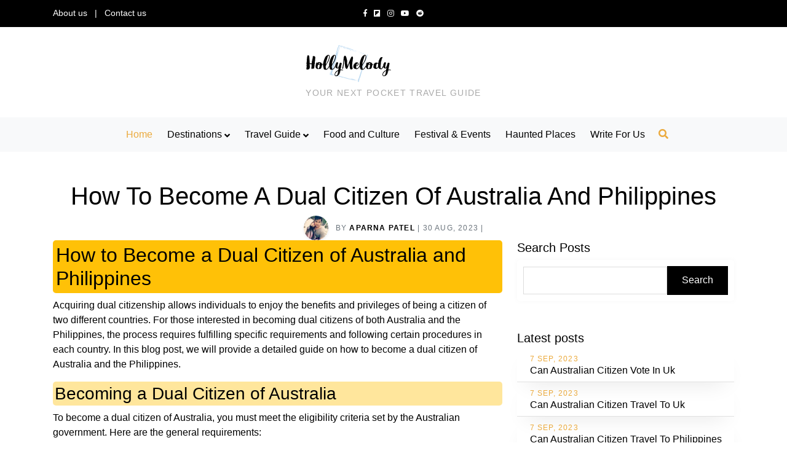

--- FILE ---
content_type: text/html; charset=utf-8
request_url: https://www.hollymelody.com/guide/australia-citizen/how-to-become-a-dual-citizen-of-australia-and-philippines
body_size: 13136
content:
<!DOCTYPE html><html lang="en"><head><meta charset="utf-8"/>
<script>var __ezHttpConsent={setByCat:function(src,tagType,attributes,category,force,customSetScriptFn=null){var setScript=function(){if(force||window.ezTcfConsent[category]){if(typeof customSetScriptFn==='function'){customSetScriptFn();}else{var scriptElement=document.createElement(tagType);scriptElement.src=src;attributes.forEach(function(attr){for(var key in attr){if(attr.hasOwnProperty(key)){scriptElement.setAttribute(key,attr[key]);}}});var firstScript=document.getElementsByTagName(tagType)[0];firstScript.parentNode.insertBefore(scriptElement,firstScript);}}};if(force||(window.ezTcfConsent&&window.ezTcfConsent.loaded)){setScript();}else if(typeof getEzConsentData==="function"){getEzConsentData().then(function(ezTcfConsent){if(ezTcfConsent&&ezTcfConsent.loaded){setScript();}else{console.error("cannot get ez consent data");force=true;setScript();}});}else{force=true;setScript();console.error("getEzConsentData is not a function");}},};</script>
<script>var ezTcfConsent=window.ezTcfConsent?window.ezTcfConsent:{loaded:false,store_info:false,develop_and_improve_services:false,measure_ad_performance:false,measure_content_performance:false,select_basic_ads:false,create_ad_profile:false,select_personalized_ads:false,create_content_profile:false,select_personalized_content:false,understand_audiences:false,use_limited_data_to_select_content:false,};function getEzConsentData(){return new Promise(function(resolve){document.addEventListener("ezConsentEvent",function(event){var ezTcfConsent=event.detail.ezTcfConsent;resolve(ezTcfConsent);});});}</script>
<script>if(typeof _setEzCookies!=='function'){function _setEzCookies(ezConsentData){var cookies=window.ezCookieQueue;for(var i=0;i<cookies.length;i++){var cookie=cookies[i];if(ezConsentData&&ezConsentData.loaded&&ezConsentData[cookie.tcfCategory]){document.cookie=cookie.name+"="+cookie.value;}}}}
window.ezCookieQueue=window.ezCookieQueue||[];if(typeof addEzCookies!=='function'){function addEzCookies(arr){window.ezCookieQueue=[...window.ezCookieQueue,...arr];}}
addEzCookies([{name:"ezoab_434831",value:"mod1-c; Path=/; Domain=hollymelody.com; Max-Age=7200",tcfCategory:"store_info",isEzoic:"true",},{name:"ezosuibasgeneris-1",value:"437c96da-39ec-4b19-61b9-57eb917921ac; Path=/; Domain=hollymelody.com; Expires=Sun, 17 Jan 2027 14:15:53 UTC; Secure; SameSite=None",tcfCategory:"understand_audiences",isEzoic:"true",}]);if(window.ezTcfConsent&&window.ezTcfConsent.loaded){_setEzCookies(window.ezTcfConsent);}else if(typeof getEzConsentData==="function"){getEzConsentData().then(function(ezTcfConsent){if(ezTcfConsent&&ezTcfConsent.loaded){_setEzCookies(window.ezTcfConsent);}else{console.error("cannot get ez consent data");_setEzCookies(window.ezTcfConsent);}});}else{console.error("getEzConsentData is not a function");_setEzCookies(window.ezTcfConsent);}</script><script type="text/javascript" data-ezscrex='false' data-cfasync='false'>window._ezaq = Object.assign({"edge_cache_status":13,"edge_response_time":130,"url":"https://www.hollymelody.com/guide/australia-citizen/how-to-become-a-dual-citizen-of-australia-and-philippines"}, typeof window._ezaq !== "undefined" ? window._ezaq : {});</script><script type="text/javascript" data-ezscrex='false' data-cfasync='false'>window._ezaq = Object.assign({"ab_test_id":"mod1-c"}, typeof window._ezaq !== "undefined" ? window._ezaq : {});window.__ez=window.__ez||{};window.__ez.tf={};</script><script type="text/javascript" data-ezscrex='false' data-cfasync='false'>window.ezDisableAds = true;</script>
<script data-ezscrex='false' data-cfasync='false' data-pagespeed-no-defer>var __ez=__ez||{};__ez.stms=Date.now();__ez.evt={};__ez.script={};__ez.ck=__ez.ck||{};__ez.template={};__ez.template.isOrig=true;__ez.queue=__ez.queue||function(){var e=0,i=0,t=[],n=!1,o=[],r=[],s=!0,a=function(e,i,n,o,r,s,a){var l=arguments.length>7&&void 0!==arguments[7]?arguments[7]:window,d=this;this.name=e,this.funcName=i,this.parameters=null===n?null:w(n)?n:[n],this.isBlock=o,this.blockedBy=r,this.deleteWhenComplete=s,this.isError=!1,this.isComplete=!1,this.isInitialized=!1,this.proceedIfError=a,this.fWindow=l,this.isTimeDelay=!1,this.process=function(){f("... func = "+e),d.isInitialized=!0,d.isComplete=!0,f("... func.apply: "+e);var i=d.funcName.split("."),n=null,o=this.fWindow||window;i.length>3||(n=3===i.length?o[i[0]][i[1]][i[2]]:2===i.length?o[i[0]][i[1]]:o[d.funcName]),null!=n&&n.apply(null,this.parameters),!0===d.deleteWhenComplete&&delete t[e],!0===d.isBlock&&(f("----- F'D: "+d.name),m())}},l=function(e,i,t,n,o,r,s){var a=arguments.length>7&&void 0!==arguments[7]?arguments[7]:window,l=this;this.name=e,this.path=i,this.async=o,this.defer=r,this.isBlock=t,this.blockedBy=n,this.isInitialized=!1,this.isError=!1,this.isComplete=!1,this.proceedIfError=s,this.fWindow=a,this.isTimeDelay=!1,this.isPath=function(e){return"/"===e[0]&&"/"!==e[1]},this.getSrc=function(e){return void 0!==window.__ezScriptHost&&this.isPath(e)&&"banger.js"!==this.name?window.__ezScriptHost+e:e},this.process=function(){l.isInitialized=!0,f("... file = "+e);var i=this.fWindow?this.fWindow.document:document,t=i.createElement("script");t.src=this.getSrc(this.path),!0===o?t.async=!0:!0===r&&(t.defer=!0),t.onerror=function(){var e={url:window.location.href,name:l.name,path:l.path,user_agent:window.navigator.userAgent};"undefined"!=typeof _ezaq&&(e.pageview_id=_ezaq.page_view_id);var i=encodeURIComponent(JSON.stringify(e)),t=new XMLHttpRequest;t.open("GET","//g.ezoic.net/ezqlog?d="+i,!0),t.send(),f("----- ERR'D: "+l.name),l.isError=!0,!0===l.isBlock&&m()},t.onreadystatechange=t.onload=function(){var e=t.readyState;f("----- F'D: "+l.name),e&&!/loaded|complete/.test(e)||(l.isComplete=!0,!0===l.isBlock&&m())},i.getElementsByTagName("head")[0].appendChild(t)}},d=function(e,i){this.name=e,this.path="",this.async=!1,this.defer=!1,this.isBlock=!1,this.blockedBy=[],this.isInitialized=!0,this.isError=!1,this.isComplete=i,this.proceedIfError=!1,this.isTimeDelay=!1,this.process=function(){}};function c(e,i,n,s,a,d,c,u,f){var m=new l(e,i,n,s,a,d,c,f);!0===u?o[e]=m:r[e]=m,t[e]=m,h(m)}function h(e){!0!==u(e)&&0!=s&&e.process()}function u(e){if(!0===e.isTimeDelay&&!1===n)return f(e.name+" blocked = TIME DELAY!"),!0;if(w(e.blockedBy))for(var i=0;i<e.blockedBy.length;i++){var o=e.blockedBy[i];if(!1===t.hasOwnProperty(o))return f(e.name+" blocked = "+o),!0;if(!0===e.proceedIfError&&!0===t[o].isError)return!1;if(!1===t[o].isComplete)return f(e.name+" blocked = "+o),!0}return!1}function f(e){var i=window.location.href,t=new RegExp("[?&]ezq=([^&#]*)","i").exec(i);"1"===(t?t[1]:null)&&console.debug(e)}function m(){++e>200||(f("let's go"),p(o),p(r))}function p(e){for(var i in e)if(!1!==e.hasOwnProperty(i)){var t=e[i];!0===t.isComplete||u(t)||!0===t.isInitialized||!0===t.isError?!0===t.isError?f(t.name+": error"):!0===t.isComplete?f(t.name+": complete already"):!0===t.isInitialized&&f(t.name+": initialized already"):t.process()}}function w(e){return"[object Array]"==Object.prototype.toString.call(e)}return window.addEventListener("load",(function(){setTimeout((function(){n=!0,f("TDELAY -----"),m()}),5e3)}),!1),{addFile:c,addFileOnce:function(e,i,n,o,r,s,a,l,d){t[e]||c(e,i,n,o,r,s,a,l,d)},addDelayFile:function(e,i){var n=new l(e,i,!1,[],!1,!1,!0);n.isTimeDelay=!0,f(e+" ...  FILE! TDELAY"),r[e]=n,t[e]=n,h(n)},addFunc:function(e,n,s,l,d,c,u,f,m,p){!0===c&&(e=e+"_"+i++);var w=new a(e,n,s,l,d,u,f,p);!0===m?o[e]=w:r[e]=w,t[e]=w,h(w)},addDelayFunc:function(e,i,n){var o=new a(e,i,n,!1,[],!0,!0);o.isTimeDelay=!0,f(e+" ...  FUNCTION! TDELAY"),r[e]=o,t[e]=o,h(o)},items:t,processAll:m,setallowLoad:function(e){s=e},markLoaded:function(e){if(e&&0!==e.length){if(e in t){var i=t[e];!0===i.isComplete?f(i.name+" "+e+": error loaded duplicate"):(i.isComplete=!0,i.isInitialized=!0)}else t[e]=new d(e,!0);f("markLoaded dummyfile: "+t[e].name)}},logWhatsBlocked:function(){for(var e in t)!1!==t.hasOwnProperty(e)&&u(t[e])}}}();__ez.evt.add=function(e,t,n){e.addEventListener?e.addEventListener(t,n,!1):e.attachEvent?e.attachEvent("on"+t,n):e["on"+t]=n()},__ez.evt.remove=function(e,t,n){e.removeEventListener?e.removeEventListener(t,n,!1):e.detachEvent?e.detachEvent("on"+t,n):delete e["on"+t]};__ez.script.add=function(e){var t=document.createElement("script");t.src=e,t.async=!0,t.type="text/javascript",document.getElementsByTagName("head")[0].appendChild(t)};__ez.dot=__ez.dot||{};__ez.queue.addFileOnce('/detroitchicago/boise.js', '/detroitchicago/boise.js?gcb=195-0&cb=5', true, [], true, false, true, false);__ez.queue.addFileOnce('/parsonsmaize/abilene.js', '/parsonsmaize/abilene.js?gcb=195-0&cb=e80eca0cdb', true, [], true, false, true, false);__ez.queue.addFileOnce('/parsonsmaize/mulvane.js', '/parsonsmaize/mulvane.js?gcb=195-0&cb=e75e48eec0', true, ['/parsonsmaize/abilene.js'], true, false, true, false);__ez.queue.addFileOnce('/detroitchicago/birmingham.js', '/detroitchicago/birmingham.js?gcb=195-0&cb=539c47377c', true, ['/parsonsmaize/abilene.js'], true, false, true, false);</script>
<script data-ezscrex="false" type="text/javascript" data-cfasync="false">window._ezaq = Object.assign({"ad_cache_level":0,"adpicker_placement_cnt":0,"ai_placeholder_cache_level":0,"ai_placeholder_placement_cnt":-1,"domain":"hollymelody.com","domain_id":434831,"ezcache_level":2,"ezcache_skip_code":0,"has_bad_image":0,"has_bad_words":0,"is_sitespeed":0,"lt_cache_level":0,"response_size":54185,"response_size_orig":48420,"response_time_orig":117,"template_id":120,"url":"https://www.hollymelody.com/guide/australia-citizen/how-to-become-a-dual-citizen-of-australia-and-philippines","word_count":0,"worst_bad_word_level":0}, typeof window._ezaq !== "undefined" ? window._ezaq : {});__ez.queue.markLoaded('ezaqBaseReady');</script>
<script type='text/javascript' data-ezscrex='false' data-cfasync='false'>
window.ezAnalyticsStatic = true;

function analyticsAddScript(script) {
	var ezDynamic = document.createElement('script');
	ezDynamic.type = 'text/javascript';
	ezDynamic.innerHTML = script;
	document.head.appendChild(ezDynamic);
}
function getCookiesWithPrefix() {
    var allCookies = document.cookie.split(';');
    var cookiesWithPrefix = {};

    for (var i = 0; i < allCookies.length; i++) {
        var cookie = allCookies[i].trim();

        for (var j = 0; j < arguments.length; j++) {
            var prefix = arguments[j];
            if (cookie.indexOf(prefix) === 0) {
                var cookieParts = cookie.split('=');
                var cookieName = cookieParts[0];
                var cookieValue = cookieParts.slice(1).join('=');
                cookiesWithPrefix[cookieName] = decodeURIComponent(cookieValue);
                break; // Once matched, no need to check other prefixes
            }
        }
    }

    return cookiesWithPrefix;
}
function productAnalytics() {
	var d = {"pr":[6],"omd5":"4df9ac16d7caf002349a4033ce6c068e","nar":"risk score"};
	d.u = _ezaq.url;
	d.p = _ezaq.page_view_id;
	d.v = _ezaq.visit_uuid;
	d.ab = _ezaq.ab_test_id;
	d.e = JSON.stringify(_ezaq);
	d.ref = document.referrer;
	d.c = getCookiesWithPrefix('active_template', 'ez', 'lp_');
	if(typeof ez_utmParams !== 'undefined') {
		d.utm = ez_utmParams;
	}

	var dataText = JSON.stringify(d);
	var xhr = new XMLHttpRequest();
	xhr.open('POST','/ezais/analytics?cb=1', true);
	xhr.onload = function () {
		if (xhr.status!=200) {
            return;
		}

        if(document.readyState !== 'loading') {
            analyticsAddScript(xhr.response);
            return;
        }

        var eventFunc = function() {
            if(document.readyState === 'loading') {
                return;
            }
            document.removeEventListener('readystatechange', eventFunc, false);
            analyticsAddScript(xhr.response);
        };

        document.addEventListener('readystatechange', eventFunc, false);
	};
	xhr.setRequestHeader('Content-Type','text/plain');
	xhr.send(dataText);
}
__ez.queue.addFunc("productAnalytics", "productAnalytics", null, true, ['ezaqBaseReady'], false, false, false, true);
</script><base href="https://www.hollymelody.com/guide/australia-citizen/how-to-become-a-dual-citizen-of-australia-and-philippines"/>
    
    <title>How To Become A Dual Citizen Of Australia And Philippines</title>
    <link rel="shortcut icon" href="/img/favicon.ico"/>
    <meta name="viewport" content="width=device-width, initial-scale=1.0"/>
    <meta property="og:description"/>

    <link rel="canonical" href="https://www.hollymelody.com/guide/australia-citizen/how-to-become-a-dual-citizen-of-australia-and-philippines"/>
    <meta property="og:locale" content="en_US"/>
    <meta property="og:type" content="article"/>

    <meta property="og:url" content="https://www.hollymelody.com/guide/australia-citizen/how-to-become-a-dual-citizen-of-australia-and-philippines"/>
    <meta property="og:site_name" content="HollyMelody | Travel Guide and Tips | Amazing Facts &amp; History"/>
    <meta name="copyright" content="hollymelody.com"/>

    
    <meta name="robots" content="index, follow"/>


    <!-- Swiper slider-->
    <link rel="stylesheet" href="/vendor/swiper/swiper-bundle.min.css"/>
    <!-- Owl Carousel -->
    <!-- Google fonts-->
    <link rel="stylesheet" href="https://fonts.googleapis.com/css?family=Nunito:300,400&amp;display=swap"/>
    <link rel="stylesheet" href="https://fonts.googleapis.com/css?family=Abril+Fatface&amp;display=swap"/>
    <!-- theme stylesheet-->
    <link rel="stylesheet" href="/css/style.default.css" id="theme-stylesheet"/>
    <!-- Custom stylesheet - for your changes-->
    <link rel="stylesheet" href="/css/custom.css"/>
    <link rel="stylesheet" href="https://use.fontawesome.com/releases/v5.7.1/css/all.css"/>
    <!-- Google tag (gtag.js) -->
    <script async="" src="https://www.googletagmanager.com/gtag/js?id=UA-127666882-4"></script>
    <script>
        window.dataLayer = window.dataLayer || [];
        function gtag() { dataLayer.push(arguments); }
        gtag('js', new Date());

        gtag('config', 'UA-127666882-4');
    </script>
    <!-- Google tag (gtag.js) -->
    <script async="" src="https://www.googletagmanager.com/gtag/js?id=G-696T2RDB3Y"></script>
    <script>
        window.dataLayer = window.dataLayer || [];
        function gtag() { dataLayer.push(arguments); }
        gtag('js', new Date());

        gtag('config', 'G-696T2RDB3Y');
    </script>
    <script data-ad-client="ca-pub-5662071905562272" async="" src="https://pagead2.googlesyndication.com/pagead/js/adsbygoogle.js"></script>
    <script type="text/javascript">
        function Loader(_value) {
            if (_value) {
                document.getElementById("page_loader").style.display = "block";
            }

            else {
                document.getElementById("page_loader").style.display = "none";
            }
            setTimeout(function () { document.getElementById("page_loader").style.display = "none"; }, 30000);
        }
    </script>
    <style>
        .search-box {
            background: #FFF;
            box-shadow: 0 0px 10px rgb(0 0 0 / 3%);
            padding: 10px;
            border-radius: 4px;
            display: flex;
            align-items: center;
        }

            .search-box input {
                width: 100%;
                min-height: 45px;
                border: 1px solid #ddd;
                padding: 2px 10px;
            }

            .search-box .btn {
                background: #000;
                color: #FFF;
                border: 0;
                max-width: 120px;
            }

        .overlay {
            position: fixed;
            background: #4646462b;
            left: 0;
            right: 0;
            top: 0;
            bottom: 0;
            z-index: 1200;
        }

        .dot {
            background: tomato;
        }

            .dot, .dot:after {
                display: inline-block;
                width: 2em;
                height: 2em;
                border-radius: 50%;
                animation: a 1.5s calc(((var(--i) + var(--o, 0))/var(--n) - 1)*1.5s) infinite;
            }

                .dot:after {
                    --o: 1;
                    background: currentcolor;
                    content: '';
                }

        @keyframes a {
            0%, 50% {
                transform: scale(0);
            }
        }
    </style>
<script type='text/javascript'>
var ezoTemplate = 'old_site_noads';
var ezouid = '1';
var ezoFormfactor = '1';
</script><script data-ezscrex="false" type='text/javascript'>
var soc_app_id = '0';
var did = 434831;
var ezdomain = 'hollymelody.com';
var ezoicSearchable = 1;
</script></head>
<body>
    <div class="overlay" id="page_loader" style="display:none">
        <div class="a" style="--n: 5;position: absolute;top: 50%;left: 50%;">
            <div class="dot" style="--i: 0;"></div>
            <div class="dot" style="--i: 1;"></div>
            <div class="dot" style="--i: 2;"></div>
            <div class="dot" style="--i: 3;"></div>
            <div class="dot" style="--i: 4;"></div>
        </div>
    </div>
<style>
    .search-icon {
        display: flex;
        align-items: center;
        margin-left: 10px;
    }

    .close-icon {
        background: #FFF;
        border: 0px;
        position: absolute;
        right: 0px;
        top: -30px;
        width: 30px;
    }

    .dropdown-menu li {
        position: relative;
    }

    .dropdown-menu .dropdown-submenu {
        display: none;
        position: absolute;
        left: 100%;
        top: -7px;
    }

    .dropdown-menu .dropdown-submenu-left {
        right: 100%;
        left: auto;
    }

    .dropdown-menu > li:hover > .dropdown-submenu {
        display: block;
    }

    .dropdowninner .dropdown-toggle::after {
        content: '\f054';
        position: absolute;
        right: 10px;
    }

    @media (max-width: 991px) {
        .dropdown-menu .dropdown-submenu {
            display: none;
            position: absolute;
            left: 0;
            top: 100%;
            width: 100%;
        }
    }
</style>

<header class="header">
    <!-- Top bar -->
    <div class="py-2 bg-dark text-white">
        <div class="container py-1">
            <div class="row align-items-center">
                <div class="col-lg-4">
                    <ul class="list-inline mb-0 text-sm">
                        <li class="list-inline-item"><a class="reset-anchor" href="/about-us">About us</a></li>
                        <li class="list-inline-item">|</li>
                        <li class="list-inline-item"><a class="reset-anchor" href="/travel-tips-write-for-us">Contact us</a></li>
                    </ul>
                </div>
                <div class="col-lg-4 d-none d-lg-block text-center">
                    <ul class="list-inline mb-0 small">
<li class="list-inline-item"><a class="reset-anchor" href="https://www.facebook.com/HollyMelodyTravel/"><i class="fab fa-facebook-f"></i></a></li>
<li class="list-inline-item"><a class="reset-anchor" href="https://flipboard.com/@HollyMelody"><i class="fab fa-flipboard"></i></a></li>
<li class="list-inline-item"><a class="reset-anchor" href="https://www.instagram.com/hollymelodytravel/"><i class="fab fa-instagram"></i></a></li>
<li class="list-inline-item"><a class="reset-anchor" href="https://www.youtube.com/@duniyaghumowithaparna4918"><i class="fab fa-youtube"></i></a></li>
<li class="list-inline-item"><a class="reset-anchor" href="https://www.reddit.com/user/HollyMelody"><i class="fab fa-reddit"></i></a></li>                    </ul>
                </div>
            </div>
        </div>
    </div>
    <!-- Navbar 1 -->
    <nav class="navbar navbar-expand-lg navbar-light bg-white py-4">
        <div class="container text-center">
            <a class="navbar-brand mx-auto" href="/">
                <img class="mb-2" src="/img/hollymelody.svg" alt="hollymelody" width="140"/>
                <p class="text-sm text-uppercase text-gray mb-0">Your next pocket travel guide</p>
            </a>
        </div>
    </nav>
    <!-- Navbar 2 -->
    <nav class="navbar navbar-expand-lg navbar-light border-gray py-2 bg-light">
        <div class="container">
            <button class="navbar-toggler navbar-toggler-right mx-auto border-0" type="button" data-bs-toggle="collapse" data-bs-target="#navbarSupportedContent" aria-controls="navbarSupportedContent" aria-expanded="false" aria-label="Toggle navigation"><span class="navbar-toggler-icon"></span></button>
            <div class="collapse navbar-collapse text-center" id="navbarSupportedContent">
                <ul class="navbar-nav mx-auto">
                    <li class="nav-item px-1">
                        <!-- Link--><a class="nav-link active" href="/">Home</a>
                    </li>
                    <li class="nav-item px-1 dropdown">
                        <a class="nav-link dropdown-toggle" id="navbarDropdownMenuLink" data-bs-auto-close="false" href="#" data-bs-toggle="dropdown" aria-haspopup="true" aria-expanded="false">Destinations</a>
                        <ul class="dropdown-menu text-center text-lg-start shadow-sm" aria-labelledby="navbarDropdownMenuLink">
                                    <li><a class="dropdown-item" href="/category/albania">Albania</a></li>
                                    <li><a class="dropdown-item" href="/category/argentina">Argentina</a></li>
                                    <li><a class="dropdown-item" href="/category/australia">Australia</a></li>
                                    <li><a class="dropdown-item" href="/category/bangladesh">Bangladesh</a></li>
                                    <li><a class="dropdown-item" href="/category/bhutan">Bhutan</a></li>
                                    <li><a class="dropdown-item" href="/category/canada">Canada</a></li>
                                    <li><a class="dropdown-item" href="/category/cyprus">Cyprus</a></li>
                                    <li><a class="dropdown-item" href="/category/croatia">Croatia</a></li>
                                    <li><a class="dropdown-item" href="/category/denmark">Denmark</a></li>
                                    <li><a class="dropdown-item" href="/category/dominican-republic">Dominican Republic</a></li>
                                    <li><a class="dropdown-item" href="/category/france">France</a></li>
                                    <li><a class="dropdown-item" href="/category/india">India</a></li>
                                    <li><a class="dropdown-item" href="/category/mexico">Mexico</a></li>
                                    <li><a class="dropdown-item" href="/category/nepal">Nepal</a></li>
                                    <li><a class="dropdown-item" href="/category/netherlands">Netherlands</a></li>
                                    <li><a class="dropdown-item" href="/category/spain">Spain</a></li>
                                    <li><a class="dropdown-item" href="/category/united-kingdom">United Kingdom</a></li>
                                    <li class="dropdown dropdowninner">
                                        <a class="dropdown-item  dropdown-toggle" data-bs-auto-close="false" href="/category/usa" id="usadropdown" data-bs-toggle="dropdown" aria-haspopup="true" aria-expanded="false">USA</a>

                                        <ul class="dropdown-menu dropdown-submenu" aria-labelledby="usadropdown">
                                                <li><a class="dropdown-item" href="/category/alabama">Alabama</a></li>
                                                <li><a class="dropdown-item" href="/category/arizona">Arizona</a></li>
                                                <li><a class="dropdown-item" href="/category/arkansas">Arkansas</a></li>
                                                <li><a class="dropdown-item" href="/category/california">California</a></li>
                                                <li><a class="dropdown-item" href="/category/connecticut">Connecticut</a></li>
                                                <li><a class="dropdown-item" href="/category/delaware">Delaware</a></li>
                                                <li><a class="dropdown-item" href="/category/florida">Florida</a></li>
                                                <li><a class="dropdown-item" href="/category/georgia">Georgia</a></li>
                                                <li><a class="dropdown-item" href="/category/hawaii">Hawaii</a></li>
                                                <li><a class="dropdown-item" href="/category/idaho">Idaho</a></li>
                                                <li><a class="dropdown-item" href="/category/illinois">Illinois</a></li>
                                                <li><a class="dropdown-item" href="/category/indiana">Indiana</a></li>
                                                <li><a class="dropdown-item" href="/category/iowa">Iowa</a></li>
                                                <li><a class="dropdown-item" href="/category/kansas">Kansas</a></li>
                                                <li><a class="dropdown-item" href="/category/kentucky">Kentucky</a></li>
                                                <li><a class="dropdown-item" href="/category/louisiana">Louisiana</a></li>
                                                <li><a class="dropdown-item" href="/category/maine">Maine</a></li>
                                                <li><a class="dropdown-item" href="/category/maryland">Maryland</a></li>
                                                <li><a class="dropdown-item" href="/category/massachusetts">Massachusetts</a></li>
                                                <li><a class="dropdown-item" href="/category/michigan">Michigan</a></li>
                                                <li><a class="dropdown-item" href="/category/minnesota">Minnesota</a></li>
                                                <li><a class="dropdown-item" href="/category/mississippi">Mississippi</a></li>
                                                <li><a class="dropdown-item" href="/category/missouri">Missouri</a></li>
                                                <li><a class="dropdown-item" href="/category/montana">Montana</a></li>
                                                <li><a class="dropdown-item" href="/category/nebraska">Nebraska</a></li>
                                                <li><a class="dropdown-item" href="/category/nevada">Nevada</a></li>
                                                <li><a class="dropdown-item" href="/category/new-hampshire">New Hampshire</a></li>
                                                <li><a class="dropdown-item" href="/category/new-jersey">New Jersey</a></li>
                                                <li><a class="dropdown-item" href="/category/new-mexico">New Mexico</a></li>
                                                <li><a class="dropdown-item" href="/category/new-york">New York</a></li>
                                                <li><a class="dropdown-item" href="/category/north-carolina">North Carolina</a></li>
                                                <li><a class="dropdown-item" href="/category/north-dakota">North Dakota</a></li>
                                                <li><a class="dropdown-item" href="/category/ohio">Ohio</a></li>
                                                <li><a class="dropdown-item" href="/category/oklahoma">Oklahoma</a></li>
                                                <li><a class="dropdown-item" href="/category/oregon">Oregon</a></li>
                                                <li><a class="dropdown-item" href="/category/pennsylvania">Pennsylvania</a></li>
                                                <li><a class="dropdown-item" href="/category/rhode-island">Rhode Island</a></li>
                                                <li><a class="dropdown-item" href="/category/south-carolina">South Carolina</a></li>
                                                <li><a class="dropdown-item" href="/category/south-dakota">South Dakota</a></li>
                                                <li><a class="dropdown-item" href="/category/tennessee">Tennessee</a></li>
                                                <li><a class="dropdown-item" href="/category/texas">Texas</a></li>
                                                <li><a class="dropdown-item" href="/category/utah">Utah</a></li>
                                                <li><a class="dropdown-item" href="/category/vermont">Vermont</a></li>
                                                <li><a class="dropdown-item" href="/category/virginia">Virginia</a></li>
                                                <li><a class="dropdown-item" href="/category/washington">Washington</a></li>
                                                <li><a class="dropdown-item" href="/category/west-virginia">West Virginia</a></li>
                                                <li><a class="dropdown-item" href="/category/wisconsin">Wisconsin</a></li>
                                                <li><a class="dropdown-item" href="/category/wyoming">Wyoming</a></li>
                                        </ul>
                                    </li>
                        </ul>
                    </li>
                    <li class="nav-item px-1 dropdown">
                        <a class="nav-link dropdown-toggle" id="navbarDropdownMenuLinkTravelGuide" href="#" data-bs-toggle="dropdown" aria-haspopup="true" aria-expanded="false">Travel Guide</a>
                        <div class="dropdown-menu text-center text-lg-start shadow-sm" aria-labelledby="navbarDropdownMenuLinkTravelGuide">
                            <a class="dropdown-item" href="/category/driving-license-for-tourists">Driving License for Tourists</a>
                            <a class="dropdown-item" href="/category/best-cities">Best Cities To Visit</a>
                            <a class="dropdown-item" href="/category/amazing-facts">Amazing Facts</a>
                            <a class="dropdown-item" href="/category/historical-monument">Historical Monument</a>
                            <a class="dropdown-item" href="/category/churches-cathedrals">Churches &amp; Cathedrals</a>
                        </div>
                    </li>
                    <li class="nav-item px-1">
                        <a class="nav-link" href="/category/food-and-culture">Food and Culture</a>
                    </li>
                    <li class="nav-item px-1">
                        <a class="nav-link" href="/category/famous-festival-events">Festival &amp; Events</a>
                    </li>
                    <li class="nav-item px-1">
                        <a class="nav-link" href="/category/haunted">Haunted Places</a>
                    </li>
                    <li class="nav-item px-1">
                        <a class="nav-link" href="/travel-tips-write-for-us">Write For Us</a>
                    </li>
                    <li class="search-icon"><a data-bs-toggle="modal" href="#searchModal"><i class="fas fa-search"></i></a></li>
                </ul>
            </div>
        </div>
    </nav>
</header>
<!-- Modal -->
<div class="modal fade" id="searchModal" tabindex="-1" role="dialog" aria-labelledby="searchModalLabel" aria-hidden="true">
    <div class="modal-dialog modal-dialog-centered" role="document">
        <div class="modal-content">
            <div class="modal-body">
                <button type="button" class="close close-icon" data-bs-dismiss="modal" aria-label="Close">
                    <span aria-hidden="true">×</span>
                </button>
                <div class="search-box r">
                    <input type="search" id="textsearch" placeholder="Search" value=""/>
                    <input type="submit" class="btn" onclick="OnGlobalSearchClick()" value="Search"/>
                </div>
            </div>
        </div>
    </div>
</div>
<script type="text/javascript">
    function OnGlobalSearchClick() {
        var s = document.getElementById("textsearch").value;
        if (s) {
            window.location = "/search?s=" + s
        }
    }
</script>    <div>
        
<style>
    .cover-img {
        max-height: 550px;
        object-fit: contain;
        max-width: 450px;
        margin: auto;
    }

    /*.blog-info  a {
        display: block;
        text-align: center;
    }*/

    .blog-info ul li a {
        display: inline-block;
    }

    img {
        max-width: 100%;
        object-fit: contain;
        height: auto;
        display: block;
    }

    .answerbox {
        margin-bottom: 5%;
        padding: 20px;
        border: 1px solid #e1e1e1;
        box-shadow: 0px 15px 35px -15px #e1e1e1;
    }
    .blogcontent h2 {
        background: #ffc107;
        padding: 5px;
        border-radius: 5px;
    }
    .blogcontent h3 {
        background: #ffbf0063;
        padding: 3px;
        border-radius: 5px;
    }
</style>
<section class="py-5">
        <div class="container text-center">
            <h1>How To Become A Dual Citizen Of Australia And Philippines</h1>
            <ul class="list-inline small text-uppercase mb-0">
                <li class="list-inline-item align-middle"><img class="rounded-circle shadow-sm" src="/img/aparnapng.png" alt="" width="40"/></li>
                <li class="list-inline-item me-0 text-muted align-middle">By </li>
                <li class="list-inline-item align-middle me-0"><a class="fw-bold reset-anchor" href="#!">Aparna Patel</a></li>
                <li class="list-inline-item text-muted align-middle me-0">|</li>
                <li class="list-inline-item text-muted align-middle me-0">30 Aug, 2023</li>
                <li class="list-inline-item text-muted align-middle me-0">|</li>
            </ul>
        </div>
        <div class="container">
            <div class="row gy-5">
                <div class="col-lg-8" style="overflow-y:hidden;overflow-x:scroll">
                        <div class="blog-info blogcontent"> <div>
  <h2>How to Become a Dual Citizen of Australia and Philippines</h2>
  
  <p>Acquiring dual citizenship allows individuals to enjoy the benefits and privileges of being a citizen of two different countries. For those interested in becoming dual citizens of both Australia and the Philippines, the process requires fulfilling specific requirements and following certain procedures in each country. In this blog post, we will provide a detailed guide on how to become a dual citizen of Australia and the Philippines.</p>
  
  <h3>Becoming a Dual Citizen of Australia</h3>

  <p>To become a dual citizen of Australia, you must meet the eligibility criteria set by the Australian government. Here are the general requirements:</p>

  <ul>
    <li>Be at least 18 years old.</li>
    <li>Have lived in Australia as a permanent resident for at least four years before applying.</li>
    <li>Be of good character, which is assessed through a character test.</li>
    <li>Have a basic knowledge of the English language.</li>
  </ul>

  <p>Once you meet the eligibility criteria, you can follow these steps:</p>

  <ol>
    <li>Submit an application for Australian citizenship online or by mail.</li>
    <li>Complete the citizenship test, which evaluates your understanding of Australian values, traditions, and responsibilities.</li>
    <li>Attend a citizenship ceremony and take the citizenship pledge.</li>
    <li>Receive your Australian citizenship certificate.</li>
  </ol>

  <p>Note that the process may vary in some cases, and it&#39;s essential to consult the official Australian government website or seek professional advice for accurate and up-to-date information.</p>

  <h3>Becoming a Dual Citizen of the Philippines</h3>

  <p>To become a dual citizen of the Philippines, an individual must comply with the requirements and procedures established by the Philippine government. Here&#39;s an overview of the process:</p>

  <ul>
    <li>Be over 18 years old at the time of application.</li>
    <li>Prepare the necessary documents, including birth certificate, proof of identity, and other supporting papers.</li>
    <li>Obtain a Dual Citizenship Application form from the Philippine embassy or consulate in your country.</li>
    <li>Submit the completed form, along with the required documents and payment of fees, to the embassy or consulate.</li>
    <li>Take an oath of allegiance to the Republic of the Philippines as part of the application process.</li>
    <li>Once the application is approved, obtain the Dual Citizenship Identification Certificate (DCIC) from the embassy or consulate.</li>
  </ul>

  <p>It is important to consult the official website of the Philippine embassy or consulate in your country or seek legal advice to ensure you have the most up-to-date information regarding the dual citizenship process.</p>

  <h3>Frequently Asked Question</h3>

  <h4>Can I enjoy the rights and privileges of both countries as a dual citizen?</h4>
  <p>Yes, as a dual citizen of Australia and the Philippines, you are entitled to the rights and privileges offered by both countries. This includes having the ability to live, work, and study in either country without any restrictions. You can also benefit from social security, healthcare, and voting rights in both countries.</p>

  <p>Obtaining dual citizenship can be an intricate process, but with a clear understanding of the requirements and following the prescribed procedures, you can successfully become a dual citizen of Australia and the Philippines. Remember to always consult the official government websites or seek professional advice to ensure you have the most accurate and updated information.</p>

</div><h4></h4><ul><li><a href="https://www.hollymelody.com/guide/australia-citizen/do-german-citizen-need-visa-for-australia"><b>Do German Citizen Need Visa For Australia</b></a></li><li><a href="https://www.hollymelody.com/guide/australia-citizen/can-australian-citizen-work-in-usa"><b>Can Australian Citizen Work In Usa</b></a></li><li><a href="https://www.hollymelody.com/guide/australia-citizen/how-to-apply-for-us-visa-for-australian-citizen"><b>How To Apply For Us Visa For Australian Citizen</b></a></li><li><a href="https://www.hollymelody.com/guide/australia-citizen/does-australian-citizen-need-us-visa"><b>Does Australian Citizen Need Us Visa</b></a></li><li><a href="https://www.hollymelody.com/guide/australia-citizen/how-does-australia-act-as-a-global-citizen"><b>How Does Australia Act As A Global Citizen</b></a></li><li><a href="https://www.hollymelody.com/guide/australia-citizen/does-us-citizen-need-a-visa-to-enter-australia"><b>Does Us Citizen Need A Visa To Enter Australia</b></a></li><li><a href="https://www.hollymelody.com/guide/australia-citizen/how-to-become-a-dual-citizen-of-australia-and-italy"><b>How To Become A Dual Citizen Of Australia And Italy</b></a></li></ul></div>
                    <div>
                        <div class="row mb-5 align-items-center">
                            <div class="col-lg-3">
                                <img class="mb-3 rounded-circle img-thumbnail shadow-sm" src="/img/aparnapng.png" alt="" width="150"/>
                            </div>
                            <div class="col-lg-9">
                                <h3 class="h4">About me</h3>
                                <p class="text-sm text-muted">Hello,My name is Aparna Patel,I’m a Travel Blogger and Photographer who travel the world full-time with my hubby.I like to share my travel experience.</p>
                                <ul class="list-inline text-sm mb-0">
<li class="list-inline-item"><a class="reset-anchor" href="https://www.facebook.com/HollyMelodyTravel/"><i class="fab fa-facebook-f"></i></a></li>
<li class="list-inline-item"><a class="reset-anchor" href="https://flipboard.com/@HollyMelody"><i class="fab fa-flipboard"></i></a></li>
<li class="list-inline-item"><a class="reset-anchor" href="https://www.instagram.com/hollymelodytravel/"><i class="fab fa-instagram"></i></a></li>
<li class="list-inline-item"><a class="reset-anchor" href="https://www.youtube.com/@duniyaghumowithaparna4918"><i class="fab fa-youtube"></i></a></li>
<li class="list-inline-item"><a class="reset-anchor" href="https://www.reddit.com/user/HollyMelody"><i class="fab fa-reddit"></i></a></li>                                </ul>
                            </div>

                        </div>
                    </div>
                        <div class="p-4 bg-light mb-5">
                            <ul class="list-inline mb-0">
                                    <li class="list-inline-item me-2 pe-lg-2"><a class="tag reset-anchor" href="/category/australia-citizen"><i class="fas fa-bookmark text-primary me-2"></i>Australia Citizen</a></li>
                            </ul>
                        </div>
                </div>
                <div class="col-lg-4">
<div class="mb-5">
    <h3 class="h5">Search Posts</h3>
    <div class="search-box">
        <input type="search" id="txtsidesearch" class=""/>
        <button class="btn" onclick="OnSearchClick()">Search</button>
    </div>
</div>
<script type="text/javascript">
    function OnSearchClick() {
        var s = document.getElementById("txtsidesearch").value;
        if (s) {
            window.location = "/search?s=" + s
        }
    }
</script>
    <style>
        .sidelist {
            padding: 5px;
            border-bottom: 1px solid #e1e1e1;
            box-shadow: 0px 15px 35px -15px #e1e1e1;
        }
            .sidelist img {
                border-radius: 20%;
            }
    </style>
        <!-- Latest posts widget -->
        <div class="mb-5">
            <h3 class="h5">Latest posts</h3>
            <ul class="list-unstyled">
                    <li class="d-flex mb-1 sidelist">
                        <div class="media-body ms-3">
                            <p class="small text-primary text-uppercase mb-0">7 Sep, 2023</p>
                            <h6 class="mb-1"><a class="reset-anchor" href="/guide/australia-citizen/can-australian-citizen-vote-in-uk">Can Australian Citizen Vote In Uk</a></h6>
                        </div>
                    </li>
                    <li class="d-flex mb-1 sidelist">
                        <div class="media-body ms-3">
                            <p class="small text-primary text-uppercase mb-0">7 Sep, 2023</p>
                            <h6 class="mb-1"><a class="reset-anchor" href="/guide/australia-citizen/can-australian-citizen-travel-to-uk">Can Australian Citizen Travel To Uk</a></h6>
                        </div>
                    </li>
                    <li class="d-flex mb-1 sidelist">
                        <div class="media-body ms-3">
                            <p class="small text-primary text-uppercase mb-0">7 Sep, 2023</p>
                            <h6 class="mb-1"><a class="reset-anchor" href="/guide/australia-citizen/can-australian-citizen-travel-to-philippines-now">Can Australian Citizen Travel To Philippines Now</a></h6>
                        </div>
                    </li>
                    <li class="d-flex mb-1 sidelist">
                        <div class="media-body ms-3">
                            <p class="small text-primary text-uppercase mb-0">7 Sep, 2023</p>
                            <h6 class="mb-1"><a class="reset-anchor" href="/guide/australia-citizen/can-australian-citizen-travel-to-india">Can Australian Citizen Travel To India</a></h6>
                        </div>
                    </li>
                    <li class="d-flex mb-1 sidelist">
                        <div class="media-body ms-3">
                            <p class="small text-primary text-uppercase mb-0">7 Sep, 2023</p>
                            <h6 class="mb-1"><a class="reset-anchor" href="/guide/australia-citizen/can-australian-citizen-travel-overseas">Can Australian Citizen Travel Overseas</a></h6>
                        </div>
                    </li>
                    <li class="d-flex mb-1 sidelist">
                        <div class="media-body ms-3">
                            <p class="small text-primary text-uppercase mb-0">7 Sep, 2023</p>
                            <h6 class="mb-1"><a class="reset-anchor" href="/guide/australia-citizen/can-australian-citizen-study-in-usa">Can Australian Citizen Study In Usa</a></h6>
                        </div>
                    </li>
                    <li class="d-flex mb-1 sidelist">
                        <div class="media-body ms-3">
                            <p class="small text-primary text-uppercase mb-0">7 Sep, 2023</p>
                            <h6 class="mb-1"><a class="reset-anchor" href="/guide/australia-citizen/can-australian-citizen-sponsor-brother">Can Australian Citizen Sponsor Brother</a></h6>
                        </div>
                    </li>
                    <li class="d-flex mb-1 sidelist">
                        <div class="media-body ms-3">
                            <p class="small text-primary text-uppercase mb-0">7 Sep, 2023</p>
                            <h6 class="mb-1"><a class="reset-anchor" href="/guide/australia-citizen/can-australian-citizen-settle-in-uk">Can Australian Citizen Settle In Uk</a></h6>
                        </div>
                    </li>
                    <li class="d-flex mb-1 sidelist">
                        <div class="media-body ms-3">
                            <p class="small text-primary text-uppercase mb-0">7 Sep, 2023</p>
                            <h6 class="mb-1"><a class="reset-anchor" href="/guide/australia-citizen/can-australian-citizen-return-to-australia">Can Australian Citizen Return To Australia</a></h6>
                        </div>
                    </li>
                    <li class="d-flex mb-1 sidelist">
                        <div class="media-body ms-3">
                            <p class="small text-primary text-uppercase mb-0">7 Sep, 2023</p>
                            <h6 class="mb-1"><a class="reset-anchor" href="/guide/australia-citizen/can-australian-citizen-play-us-lottery">Can Australian Citizen Play Us Lottery</a></h6>
                        </div>
                    </li>
            </ul>
        </div>
        <!-- Popular posts widget -->
        <div class="mb-5">
            <h3 class="h5">Popular posts</h3>
            <ul class="list-unstyled">
                    <li class="d-flex mb-1 sidelist">
                        <div class="media-body ms-3">
                            <p class="small text-primary text-uppercase mb-0">4 Sep, 2023</p>
                            <h6 class="mb-1"><a class="reset-anchor" href="/guide/australia-citizen/how-long-to-be-an-australian-citizen">How Long To Be An Australian Citizen</a></h6>
                        </div>
                    </li>
                    <li class="d-flex mb-1 sidelist">
                        <div class="media-body ms-3">
                            <p class="small text-primary text-uppercase mb-0">30 Aug, 2023</p>
                            <h6 class="mb-1"><a class="reset-anchor" href="/guide/australia-citizen/how-to-become-a-legal-citizen-of-australia">How To Become A Legal Citizen Of Australia</a></h6>
                        </div>
                    </li>
                    <li class="d-flex mb-1 sidelist">
                        <div class="media-body ms-3">
                            <p class="small text-primary text-uppercase mb-0">1 Sep, 2023</p>
                            <h6 class="mb-1"><a class="reset-anchor" href="/guide/australia-citizen/what-is-citizen-science-australia">What Is Citizen Science Australia</a></h6>
                        </div>
                    </li>
                    <li class="d-flex mb-1 sidelist">
                        <div class="media-body ms-3">
                            <p class="small text-primary text-uppercase mb-0">31 Aug, 2023</p>
                            <h6 class="mb-1"><a class="reset-anchor" href="/guide/australia-citizen/what-does-it-take-to-become-and-australian-citizen">What Does It Take To Become And Australian Citizen</a></h6>
                        </div>
                    </li>
                    <li class="d-flex mb-1 sidelist">
                        <div class="media-body ms-3">
                            <p class="small text-primary text-uppercase mb-0">5 Sep, 2023</p>
                            <h6 class="mb-1"><a class="reset-anchor" href="/guide/australia-citizen/what-are-the-rights-and-responsibilities-of-an-australian-citizen">What Are The Rights And Responsibilities Of An Australian Citizen</a></h6>
                        </div>
                    </li>
                    <li class="d-flex mb-1 sidelist">
                        <div class="media-body ms-3">
                            <p class="small text-primary text-uppercase mb-0">4 Sep, 2023</p>
                            <h6 class="mb-1"><a class="reset-anchor" href="/guide/australia-citizen/can-australian-citizen-get-pr-in-canada">Can Australian Citizen Get Pr In Canada</a></h6>
                        </div>
                    </li>
                    <li class="d-flex mb-1 sidelist">
                        <div class="media-body ms-3">
                            <p class="small text-primary text-uppercase mb-0">7 Sep, 2023</p>
                            <h6 class="mb-1"><a class="reset-anchor" href="/guide/australia-citizen/can-an-australian-citizen-open-a-business-in-new-zealand">Can An Australian Citizen Open A Business In New Zealand</a></h6>
                        </div>
                    </li>
                    <li class="d-flex mb-1 sidelist">
                        <div class="media-body ms-3">
                            <p class="small text-primary text-uppercase mb-0">4 Sep, 2023</p>
                            <h6 class="mb-1"><a class="reset-anchor" href="/guide/australia-citizen/can-you-become-an-australian-citizen-with-a-criminal-record">Can You Become An Australian Citizen With A Criminal Record</a></h6>
                        </div>
                    </li>
                    <li class="d-flex mb-1 sidelist">
                        <div class="media-body ms-3">
                            <p class="small text-primary text-uppercase mb-0">4 Sep, 2023</p>
                            <h6 class="mb-1"><a class="reset-anchor" href="/guide/australia-citizen/how-can-an-australian-citizen-work-in-usa">How Can An Australian Citizen Work In Usa</a></h6>
                        </div>
                    </li>
                    <li class="d-flex mb-1 sidelist">
                        <div class="media-body ms-3">
                            <p class="small text-primary text-uppercase mb-0">27 Aug, 2023</p>
                            <h6 class="mb-1"><a class="reset-anchor" href="/guide/australia-citizen/does-a-us-citizen-require-a-visa-for-australia">Does A Us Citizen Require A Visa For Australia</a></h6>
                        </div>
                    </li>
                    <li class="d-flex mb-1 sidelist">
                        <div class="media-body ms-3">
                            <p class="small text-primary text-uppercase mb-0">28 Aug, 2023</p>
                            <h6 class="mb-1"><a class="reset-anchor" href="/guide/australia-citizen/how-can-someone-become-a-citizen-of-australia">How Can Someone Become A Citizen Of Australia</a></h6>
                        </div>
                    </li>
                    <li class="d-flex mb-1 sidelist">
                        <div class="media-body ms-3">
                            <p class="small text-primary text-uppercase mb-0">3 Sep, 2023</p>
                            <h6 class="mb-1"><a class="reset-anchor" href="/guide/australia-citizen/how-to-become-australian-citizen-from-us">How To Become Australian Citizen From Us</a></h6>
                        </div>
                    </li>
                    <li class="d-flex mb-1 sidelist">
                        <div class="media-body ms-3">
                            <p class="small text-primary text-uppercase mb-0">25 Aug, 2023</p>
                            <h6 class="mb-1"><a class="reset-anchor" href="/guide/australia-citizen/can-uk-citizen-move-to-australia">Can Uk Citizen Move To Australia</a></h6>
                        </div>
                    </li>
                    <li class="d-flex mb-1 sidelist">
                        <div class="media-body ms-3">
                            <p class="small text-primary text-uppercase mb-0">24 Aug, 2023</p>
                            <h6 class="mb-1"><a class="reset-anchor" href="/guide/australia-citizen/can-a-us-citizen-retire-in-australia">Can A Us Citizen Retire In Australia</a></h6>
                        </div>
                    </li>
                    <li class="d-flex mb-1 sidelist">
                        <div class="media-body ms-3">
                            <p class="small text-primary text-uppercase mb-0">30 Aug, 2023</p>
                            <h6 class="mb-1"><a class="reset-anchor" href="/guide/australia-citizen/how-to-become-australian-citizen-by-marriage">How To Become Australian Citizen By Marriage</a></h6>
                        </div>
                    </li>
                    <li class="d-flex mb-1 sidelist">
                        <div class="media-body ms-3">
                            <p class="small text-primary text-uppercase mb-0">2 Sep, 2023</p>
                            <h6 class="mb-1"><a class="reset-anchor" href="/guide/australia-citizen/can-i-marry-an-australian-to-become-a-citizen">Can I Marry An Australian To Become A Citizen</a></h6>
                        </div>
                    </li>
                    <li class="d-flex mb-1 sidelist">
                        <div class="media-body ms-3">
                            <p class="small text-primary text-uppercase mb-0">27 Aug, 2023</p>
                            <h6 class="mb-1"><a class="reset-anchor" href="/guide/australia-citizen/does-an-australian-citizen-need-a-visa-for-south-africa">Does An Australian Citizen Need A Visa For South Africa</a></h6>
                        </div>
                    </li>
                    <li class="d-flex mb-1 sidelist">
                        <div class="media-body ms-3">
                            <p class="small text-primary text-uppercase mb-0">29 Aug, 2023</p>
                            <h6 class="mb-1"><a class="reset-anchor" href="/guide/australia-citizen/how-to-apply-to-become-a-australian-citizen">How To Apply To Become A Australian Citizen</a></h6>
                        </div>
                    </li>
                    <li class="d-flex mb-1 sidelist">
                        <div class="media-body ms-3">
                            <p class="small text-primary text-uppercase mb-0">3 Sep, 2023</p>
                            <h6 class="mb-1"><a class="reset-anchor" href="/guide/australia-citizen/how-to-become-a-australia-citizen">How To Become A Australia Citizen</a></h6>
                        </div>
                    </li>
                    <li class="d-flex mb-1 sidelist">
                        <div class="media-body ms-3">
                            <p class="small text-primary text-uppercase mb-0">26 Aug, 2023</p>
                            <h6 class="mb-1"><a class="reset-anchor" href="/guide/australia-citizen/can-us-citizen-join-australian-military">Can Us Citizen Join Australian Military</a></h6>
                        </div>
                    </li>
            </ul>
        </div>

                </div>
            </div>
        </div>
</section>



    </div>
<footer class="bg-dark py-4">
    <div class="container">
        <div class="row">
            <div class="col-lg-4">
                <h5 style="color:white">Popular Category</h5>
                <ul>
                        <li>
                            <a href="/category/british-citizen" target="_blank">British citizen</a>
                        </li>
                        <li>
                            <a href="/category/australia-citizen" target="_blank">Australian citizen</a>
                        </li>
                        <li>
                            <a href="/category/known-for" target="_blank">Known for</a>
                        </li>
                        <li>
                            <a href="/category/pets" target="_blank">Travelling with pets</a>
                        </li>
                        <li>
                            <a href="/category/travel-query" target="_blank">Travel Queries</a>
                        </li>
                        <li>
                            <a href="/category/christianity-culture-and-traditions" target="_blank">Christianity culture and traditions</a>
                        </li>
                        <li>
                            <a href="/category/buddhism-culture-and-traditions" target="_blank">Buddhism culture and traditions</a>
                        </li>
                        <li>
                            <a href="/category/history-information" target="_blank">History information</a>
                        </li>
                        <li>
                            <a href="/category/travel-guide" target="_blank">Travel Guide</a>
                        </li>
                </ul>
            </div>
            <div class="col-lg-4"></div>
            <div class="col-lg-4"></div>
        </div>
        <div class="row py-2 gy-2">
            <div class="col-lg-4 text-center text-lg-start">
                <p class="small text-muted text-uppercase mb-0">© copyright 2025 - all rights reserved</p>
            </div>
            <div class="col-lg-4 text-center">
                <ul class="list-inline text-white small mb-0">
<li class="list-inline-item"><a class="reset-anchor" href="https://www.facebook.com/HollyMelodyTravel/"><i class="fab fa-facebook-f"></i></a></li>
<li class="list-inline-item"><a class="reset-anchor" href="https://flipboard.com/@HollyMelody"><i class="fab fa-flipboard"></i></a></li>
<li class="list-inline-item"><a class="reset-anchor" href="https://www.instagram.com/hollymelodytravel/"><i class="fab fa-instagram"></i></a></li>
<li class="list-inline-item"><a class="reset-anchor" href="https://www.youtube.com/@duniyaghumowithaparna4918"><i class="fab fa-youtube"></i></a></li>
<li class="list-inline-item"><a class="reset-anchor" href="https://www.reddit.com/user/HollyMelody"><i class="fab fa-reddit"></i></a></li>                </ul>
            </div>
            <!--<div class="col-lg-4 text-center text-lg-end">
                <p class="small text-muted text-uppercase mb-0">Template designed by <a href="https://bootstrapious.com/p/bootstrap-travel-blog-template">Bootstrapious</a>. </p>-->
            <!-- If you want to remove the backlink, please purchase the Attribution-Free License. See details in readme.txt or license.txt. Thanks!-->
            <!--</div>-->
        </div>
    </div>
</footer>    <script src="/vendor/bootstrap/js/bootstrap.bundle.min.js"></script>
    <script src="/vendor/swiper/swiper-bundle.min.js"></script>
    <script src="/js/front.js"></script>
    <script type="text/javascript">
        function Loader(_value) {
            if (_value) {
                document.getElementById("page_loader").style.display = "block";
                setTimeout(function () { document.getElementById("page_loader").style.display = "none"; }, 30000);
            }

            else {
                document.getElementById("page_loader").style.display = "none";
            }
        }
    </script>
    <!-- FontAwesome CSS - loading as last, so it doesn't block rendering-->



<script data-cfasync="false">function _emitEzConsentEvent(){var customEvent=new CustomEvent("ezConsentEvent",{detail:{ezTcfConsent:window.ezTcfConsent},bubbles:true,cancelable:true,});document.dispatchEvent(customEvent);}
(function(window,document){function _setAllEzConsentTrue(){window.ezTcfConsent.loaded=true;window.ezTcfConsent.store_info=true;window.ezTcfConsent.develop_and_improve_services=true;window.ezTcfConsent.measure_ad_performance=true;window.ezTcfConsent.measure_content_performance=true;window.ezTcfConsent.select_basic_ads=true;window.ezTcfConsent.create_ad_profile=true;window.ezTcfConsent.select_personalized_ads=true;window.ezTcfConsent.create_content_profile=true;window.ezTcfConsent.select_personalized_content=true;window.ezTcfConsent.understand_audiences=true;window.ezTcfConsent.use_limited_data_to_select_content=true;window.ezTcfConsent.select_personalized_content=true;}
function _clearEzConsentCookie(){document.cookie="ezCMPCookieConsent=tcf2;Domain=.hollymelody.com;Path=/;expires=Thu, 01 Jan 1970 00:00:00 GMT";}
_clearEzConsentCookie();if(typeof window.__tcfapi!=="undefined"){window.ezgconsent=false;var amazonHasRun=false;function _ezAllowed(tcdata,purpose){return(tcdata.purpose.consents[purpose]||tcdata.purpose.legitimateInterests[purpose]);}
function _handleConsentDecision(tcdata){window.ezTcfConsent.loaded=true;if(!tcdata.vendor.consents["347"]&&!tcdata.vendor.legitimateInterests["347"]){window._emitEzConsentEvent();return;}
window.ezTcfConsent.store_info=_ezAllowed(tcdata,"1");window.ezTcfConsent.develop_and_improve_services=_ezAllowed(tcdata,"10");window.ezTcfConsent.measure_content_performance=_ezAllowed(tcdata,"8");window.ezTcfConsent.select_basic_ads=_ezAllowed(tcdata,"2");window.ezTcfConsent.create_ad_profile=_ezAllowed(tcdata,"3");window.ezTcfConsent.select_personalized_ads=_ezAllowed(tcdata,"4");window.ezTcfConsent.create_content_profile=_ezAllowed(tcdata,"5");window.ezTcfConsent.measure_ad_performance=_ezAllowed(tcdata,"7");window.ezTcfConsent.use_limited_data_to_select_content=_ezAllowed(tcdata,"11");window.ezTcfConsent.select_personalized_content=_ezAllowed(tcdata,"6");window.ezTcfConsent.understand_audiences=_ezAllowed(tcdata,"9");window._emitEzConsentEvent();}
function _handleGoogleConsentV2(tcdata){if(!tcdata||!tcdata.purpose||!tcdata.purpose.consents){return;}
var googConsentV2={};if(tcdata.purpose.consents[1]){googConsentV2.ad_storage='granted';googConsentV2.analytics_storage='granted';}
if(tcdata.purpose.consents[3]&&tcdata.purpose.consents[4]){googConsentV2.ad_personalization='granted';}
if(tcdata.purpose.consents[1]&&tcdata.purpose.consents[7]){googConsentV2.ad_user_data='granted';}
if(googConsentV2.analytics_storage=='denied'){gtag('set','url_passthrough',true);}
gtag('consent','update',googConsentV2);}
__tcfapi("addEventListener",2,function(tcdata,success){if(!success||!tcdata){window._emitEzConsentEvent();return;}
if(!tcdata.gdprApplies){_setAllEzConsentTrue();window._emitEzConsentEvent();return;}
if(tcdata.eventStatus==="useractioncomplete"||tcdata.eventStatus==="tcloaded"){if(typeof gtag!='undefined'){_handleGoogleConsentV2(tcdata);}
_handleConsentDecision(tcdata);if(tcdata.purpose.consents["1"]===true&&tcdata.vendor.consents["755"]!==false){window.ezgconsent=true;(adsbygoogle=window.adsbygoogle||[]).pauseAdRequests=0;}
if(window.__ezconsent){__ezconsent.setEzoicConsentSettings(ezConsentCategories);}
__tcfapi("removeEventListener",2,function(success){return null;},tcdata.listenerId);if(!(tcdata.purpose.consents["1"]===true&&_ezAllowed(tcdata,"2")&&_ezAllowed(tcdata,"3")&&_ezAllowed(tcdata,"4"))){if(typeof __ez=="object"&&typeof __ez.bit=="object"&&typeof window["_ezaq"]=="object"&&typeof window["_ezaq"]["page_view_id"]=="string"){__ez.bit.Add(window["_ezaq"]["page_view_id"],[new __ezDotData("non_personalized_ads",true),]);}}}});}else{_setAllEzConsentTrue();window._emitEzConsentEvent();}})(window,document);</script><script defer src="https://static.cloudflareinsights.com/beacon.min.js/vcd15cbe7772f49c399c6a5babf22c1241717689176015" integrity="sha512-ZpsOmlRQV6y907TI0dKBHq9Md29nnaEIPlkf84rnaERnq6zvWvPUqr2ft8M1aS28oN72PdrCzSjY4U6VaAw1EQ==" data-cf-beacon='{"version":"2024.11.0","token":"200af75e3f1849359f004422d2865575","r":1,"server_timing":{"name":{"cfCacheStatus":true,"cfEdge":true,"cfExtPri":true,"cfL4":true,"cfOrigin":true,"cfSpeedBrain":true},"location_startswith":null}}' crossorigin="anonymous"></script>
</body></html>

--- FILE ---
content_type: text/html; charset=utf-8
request_url: https://www.google.com/recaptcha/api2/aframe
body_size: 269
content:
<!DOCTYPE HTML><html><head><meta http-equiv="content-type" content="text/html; charset=UTF-8"></head><body><script nonce="DWht-UL5k92d9WVAWOsiBQ">/** Anti-fraud and anti-abuse applications only. See google.com/recaptcha */ try{var clients={'sodar':'https://pagead2.googlesyndication.com/pagead/sodar?'};window.addEventListener("message",function(a){try{if(a.source===window.parent){var b=JSON.parse(a.data);var c=clients[b['id']];if(c){var d=document.createElement('img');d.src=c+b['params']+'&rc='+(localStorage.getItem("rc::a")?sessionStorage.getItem("rc::b"):"");window.document.body.appendChild(d);sessionStorage.setItem("rc::e",parseInt(sessionStorage.getItem("rc::e")||0)+1);localStorage.setItem("rc::h",'1768659356078');}}}catch(b){}});window.parent.postMessage("_grecaptcha_ready", "*");}catch(b){}</script></body></html>